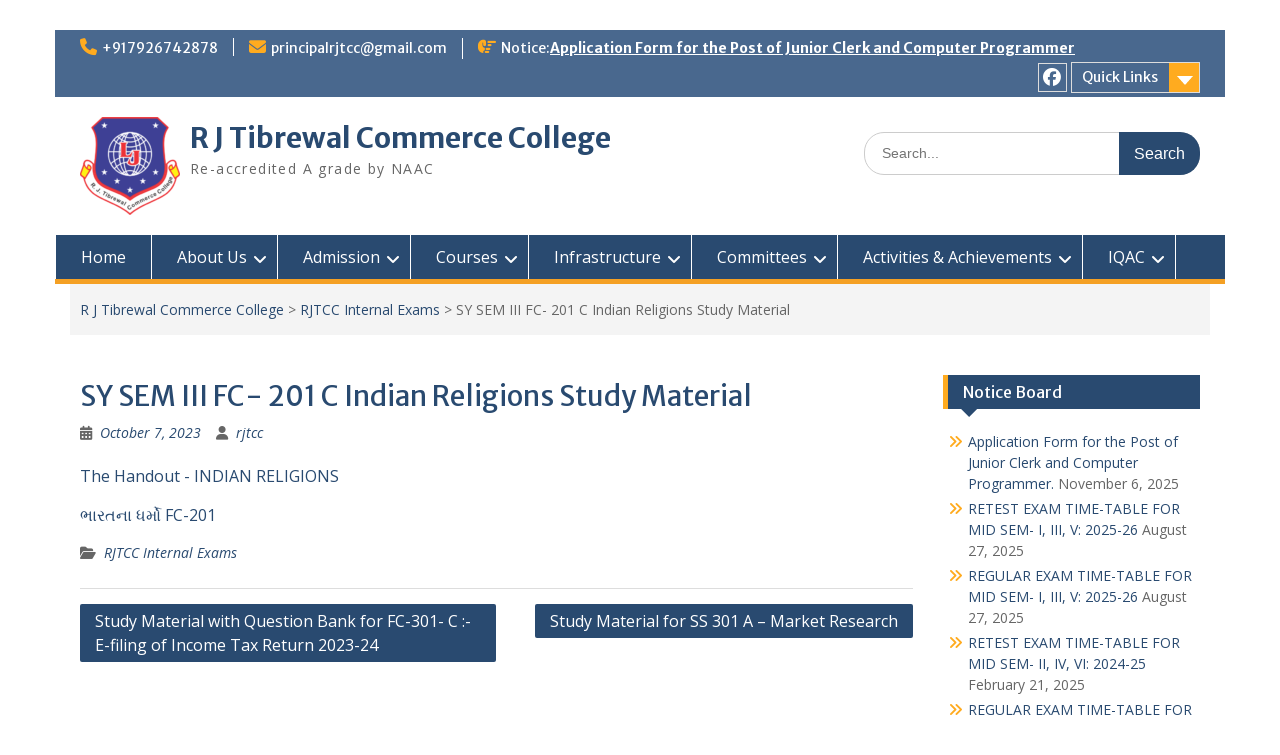

--- FILE ---
content_type: text/html; charset=UTF-8
request_url: https://rjtljinstitutes.org/sy-sem-iii-fc-201-c-indian-religions-study-material/
body_size: 12494
content:
<!DOCTYPE html> <html lang="en-US"><head>
	    <meta charset="UTF-8">
    <meta name="viewport" content="width=device-width, initial-scale=1">
    <link rel="profile" href="http://gmpg.org/xfn/11">
    <link rel="pingback" href="https://rjtljinstitutes.org/xmlrpc.php">
    
<title>SY SEM III FC- 201 C Indian Religions Study Material &#8211; R J Tibrewal Commerce College</title>
<meta name='robots' content='max-image-preview:large' />
	<style>img:is([sizes="auto" i], [sizes^="auto," i]) { contain-intrinsic-size: 3000px 1500px }</style>
	<link rel='dns-prefetch' href='//fonts.googleapis.com' />
<link rel="alternate" type="application/rss+xml" title="R J Tibrewal Commerce College &raquo; Feed" href="https://rjtljinstitutes.org/feed/" />
<link rel="alternate" type="application/rss+xml" title="R J Tibrewal Commerce College &raquo; Comments Feed" href="https://rjtljinstitutes.org/comments/feed/" />
<script type="text/javascript">
/* <![CDATA[ */
window._wpemojiSettings = {"baseUrl":"https:\/\/s.w.org\/images\/core\/emoji\/16.0.1\/72x72\/","ext":".png","svgUrl":"https:\/\/s.w.org\/images\/core\/emoji\/16.0.1\/svg\/","svgExt":".svg","source":{"concatemoji":"https:\/\/rjtljinstitutes.org\/wp-includes\/js\/wp-emoji-release.min.js?ver=6.8.3"}};
/*! This file is auto-generated */
!function(s,n){var o,i,e;function c(e){try{var t={supportTests:e,timestamp:(new Date).valueOf()};sessionStorage.setItem(o,JSON.stringify(t))}catch(e){}}function p(e,t,n){e.clearRect(0,0,e.canvas.width,e.canvas.height),e.fillText(t,0,0);var t=new Uint32Array(e.getImageData(0,0,e.canvas.width,e.canvas.height).data),a=(e.clearRect(0,0,e.canvas.width,e.canvas.height),e.fillText(n,0,0),new Uint32Array(e.getImageData(0,0,e.canvas.width,e.canvas.height).data));return t.every(function(e,t){return e===a[t]})}function u(e,t){e.clearRect(0,0,e.canvas.width,e.canvas.height),e.fillText(t,0,0);for(var n=e.getImageData(16,16,1,1),a=0;a<n.data.length;a++)if(0!==n.data[a])return!1;return!0}function f(e,t,n,a){switch(t){case"flag":return n(e,"\ud83c\udff3\ufe0f\u200d\u26a7\ufe0f","\ud83c\udff3\ufe0f\u200b\u26a7\ufe0f")?!1:!n(e,"\ud83c\udde8\ud83c\uddf6","\ud83c\udde8\u200b\ud83c\uddf6")&&!n(e,"\ud83c\udff4\udb40\udc67\udb40\udc62\udb40\udc65\udb40\udc6e\udb40\udc67\udb40\udc7f","\ud83c\udff4\u200b\udb40\udc67\u200b\udb40\udc62\u200b\udb40\udc65\u200b\udb40\udc6e\u200b\udb40\udc67\u200b\udb40\udc7f");case"emoji":return!a(e,"\ud83e\udedf")}return!1}function g(e,t,n,a){var r="undefined"!=typeof WorkerGlobalScope&&self instanceof WorkerGlobalScope?new OffscreenCanvas(300,150):s.createElement("canvas"),o=r.getContext("2d",{willReadFrequently:!0}),i=(o.textBaseline="top",o.font="600 32px Arial",{});return e.forEach(function(e){i[e]=t(o,e,n,a)}),i}function t(e){var t=s.createElement("script");t.src=e,t.defer=!0,s.head.appendChild(t)}"undefined"!=typeof Promise&&(o="wpEmojiSettingsSupports",i=["flag","emoji"],n.supports={everything:!0,everythingExceptFlag:!0},e=new Promise(function(e){s.addEventListener("DOMContentLoaded",e,{once:!0})}),new Promise(function(t){var n=function(){try{var e=JSON.parse(sessionStorage.getItem(o));if("object"==typeof e&&"number"==typeof e.timestamp&&(new Date).valueOf()<e.timestamp+604800&&"object"==typeof e.supportTests)return e.supportTests}catch(e){}return null}();if(!n){if("undefined"!=typeof Worker&&"undefined"!=typeof OffscreenCanvas&&"undefined"!=typeof URL&&URL.createObjectURL&&"undefined"!=typeof Blob)try{var e="postMessage("+g.toString()+"("+[JSON.stringify(i),f.toString(),p.toString(),u.toString()].join(",")+"));",a=new Blob([e],{type:"text/javascript"}),r=new Worker(URL.createObjectURL(a),{name:"wpTestEmojiSupports"});return void(r.onmessage=function(e){c(n=e.data),r.terminate(),t(n)})}catch(e){}c(n=g(i,f,p,u))}t(n)}).then(function(e){for(var t in e)n.supports[t]=e[t],n.supports.everything=n.supports.everything&&n.supports[t],"flag"!==t&&(n.supports.everythingExceptFlag=n.supports.everythingExceptFlag&&n.supports[t]);n.supports.everythingExceptFlag=n.supports.everythingExceptFlag&&!n.supports.flag,n.DOMReady=!1,n.readyCallback=function(){n.DOMReady=!0}}).then(function(){return e}).then(function(){var e;n.supports.everything||(n.readyCallback(),(e=n.source||{}).concatemoji?t(e.concatemoji):e.wpemoji&&e.twemoji&&(t(e.twemoji),t(e.wpemoji)))}))}((window,document),window._wpemojiSettings);
/* ]]> */
</script>
<style id='wp-emoji-styles-inline-css' type='text/css'>

	img.wp-smiley, img.emoji {
		display: inline !important;
		border: none !important;
		box-shadow: none !important;
		height: 1em !important;
		width: 1em !important;
		margin: 0 0.07em !important;
		vertical-align: -0.1em !important;
		background: none !important;
		padding: 0 !important;
	}
</style>
<link rel='stylesheet' id='wp-block-library-css' href='https://rjtljinstitutes.org/wp-includes/css/dist/block-library/style.min.css?ver=6.8.3' type='text/css' media='all' />
<style id='wp-block-library-theme-inline-css' type='text/css'>
.wp-block-audio :where(figcaption){color:#555;font-size:13px;text-align:center}.is-dark-theme .wp-block-audio :where(figcaption){color:#ffffffa6}.wp-block-audio{margin:0 0 1em}.wp-block-code{border:1px solid #ccc;border-radius:4px;font-family:Menlo,Consolas,monaco,monospace;padding:.8em 1em}.wp-block-embed :where(figcaption){color:#555;font-size:13px;text-align:center}.is-dark-theme .wp-block-embed :where(figcaption){color:#ffffffa6}.wp-block-embed{margin:0 0 1em}.blocks-gallery-caption{color:#555;font-size:13px;text-align:center}.is-dark-theme .blocks-gallery-caption{color:#ffffffa6}:root :where(.wp-block-image figcaption){color:#555;font-size:13px;text-align:center}.is-dark-theme :root :where(.wp-block-image figcaption){color:#ffffffa6}.wp-block-image{margin:0 0 1em}.wp-block-pullquote{border-bottom:4px solid;border-top:4px solid;color:currentColor;margin-bottom:1.75em}.wp-block-pullquote cite,.wp-block-pullquote footer,.wp-block-pullquote__citation{color:currentColor;font-size:.8125em;font-style:normal;text-transform:uppercase}.wp-block-quote{border-left:.25em solid;margin:0 0 1.75em;padding-left:1em}.wp-block-quote cite,.wp-block-quote footer{color:currentColor;font-size:.8125em;font-style:normal;position:relative}.wp-block-quote:where(.has-text-align-right){border-left:none;border-right:.25em solid;padding-left:0;padding-right:1em}.wp-block-quote:where(.has-text-align-center){border:none;padding-left:0}.wp-block-quote.is-large,.wp-block-quote.is-style-large,.wp-block-quote:where(.is-style-plain){border:none}.wp-block-search .wp-block-search__label{font-weight:700}.wp-block-search__button{border:1px solid #ccc;padding:.375em .625em}:where(.wp-block-group.has-background){padding:1.25em 2.375em}.wp-block-separator.has-css-opacity{opacity:.4}.wp-block-separator{border:none;border-bottom:2px solid;margin-left:auto;margin-right:auto}.wp-block-separator.has-alpha-channel-opacity{opacity:1}.wp-block-separator:not(.is-style-wide):not(.is-style-dots){width:100px}.wp-block-separator.has-background:not(.is-style-dots){border-bottom:none;height:1px}.wp-block-separator.has-background:not(.is-style-wide):not(.is-style-dots){height:2px}.wp-block-table{margin:0 0 1em}.wp-block-table td,.wp-block-table th{word-break:normal}.wp-block-table :where(figcaption){color:#555;font-size:13px;text-align:center}.is-dark-theme .wp-block-table :where(figcaption){color:#ffffffa6}.wp-block-video :where(figcaption){color:#555;font-size:13px;text-align:center}.is-dark-theme .wp-block-video :where(figcaption){color:#ffffffa6}.wp-block-video{margin:0 0 1em}:root :where(.wp-block-template-part.has-background){margin-bottom:0;margin-top:0;padding:1.25em 2.375em}
</style>
<style id='classic-theme-styles-inline-css' type='text/css'>
/*! This file is auto-generated */
.wp-block-button__link{color:#fff;background-color:#32373c;border-radius:9999px;box-shadow:none;text-decoration:none;padding:calc(.667em + 2px) calc(1.333em + 2px);font-size:1.125em}.wp-block-file__button{background:#32373c;color:#fff;text-decoration:none}
</style>
<style id='global-styles-inline-css' type='text/css'>
:root{--wp--preset--aspect-ratio--square: 1;--wp--preset--aspect-ratio--4-3: 4/3;--wp--preset--aspect-ratio--3-4: 3/4;--wp--preset--aspect-ratio--3-2: 3/2;--wp--preset--aspect-ratio--2-3: 2/3;--wp--preset--aspect-ratio--16-9: 16/9;--wp--preset--aspect-ratio--9-16: 9/16;--wp--preset--color--black: #000;--wp--preset--color--cyan-bluish-gray: #abb8c3;--wp--preset--color--white: #ffffff;--wp--preset--color--pale-pink: #f78da7;--wp--preset--color--vivid-red: #cf2e2e;--wp--preset--color--luminous-vivid-orange: #ff6900;--wp--preset--color--luminous-vivid-amber: #fcb900;--wp--preset--color--light-green-cyan: #7bdcb5;--wp--preset--color--vivid-green-cyan: #00d084;--wp--preset--color--pale-cyan-blue: #8ed1fc;--wp--preset--color--vivid-cyan-blue: #0693e3;--wp--preset--color--vivid-purple: #9b51e0;--wp--preset--color--gray: #666666;--wp--preset--color--light-gray: #f3f3f3;--wp--preset--color--dark-gray: #222222;--wp--preset--color--blue: #294a70;--wp--preset--color--dark-blue: #15305b;--wp--preset--color--navy-blue: #00387d;--wp--preset--color--sky-blue: #49688e;--wp--preset--color--light-blue: #6081a7;--wp--preset--color--yellow: #f4a024;--wp--preset--color--dark-yellow: #ffab1f;--wp--preset--color--red: #e4572e;--wp--preset--color--green: #54b77e;--wp--preset--gradient--vivid-cyan-blue-to-vivid-purple: linear-gradient(135deg,rgba(6,147,227,1) 0%,rgb(155,81,224) 100%);--wp--preset--gradient--light-green-cyan-to-vivid-green-cyan: linear-gradient(135deg,rgb(122,220,180) 0%,rgb(0,208,130) 100%);--wp--preset--gradient--luminous-vivid-amber-to-luminous-vivid-orange: linear-gradient(135deg,rgba(252,185,0,1) 0%,rgba(255,105,0,1) 100%);--wp--preset--gradient--luminous-vivid-orange-to-vivid-red: linear-gradient(135deg,rgba(255,105,0,1) 0%,rgb(207,46,46) 100%);--wp--preset--gradient--very-light-gray-to-cyan-bluish-gray: linear-gradient(135deg,rgb(238,238,238) 0%,rgb(169,184,195) 100%);--wp--preset--gradient--cool-to-warm-spectrum: linear-gradient(135deg,rgb(74,234,220) 0%,rgb(151,120,209) 20%,rgb(207,42,186) 40%,rgb(238,44,130) 60%,rgb(251,105,98) 80%,rgb(254,248,76) 100%);--wp--preset--gradient--blush-light-purple: linear-gradient(135deg,rgb(255,206,236) 0%,rgb(152,150,240) 100%);--wp--preset--gradient--blush-bordeaux: linear-gradient(135deg,rgb(254,205,165) 0%,rgb(254,45,45) 50%,rgb(107,0,62) 100%);--wp--preset--gradient--luminous-dusk: linear-gradient(135deg,rgb(255,203,112) 0%,rgb(199,81,192) 50%,rgb(65,88,208) 100%);--wp--preset--gradient--pale-ocean: linear-gradient(135deg,rgb(255,245,203) 0%,rgb(182,227,212) 50%,rgb(51,167,181) 100%);--wp--preset--gradient--electric-grass: linear-gradient(135deg,rgb(202,248,128) 0%,rgb(113,206,126) 100%);--wp--preset--gradient--midnight: linear-gradient(135deg,rgb(2,3,129) 0%,rgb(40,116,252) 100%);--wp--preset--font-size--small: 13px;--wp--preset--font-size--medium: 20px;--wp--preset--font-size--large: 28px;--wp--preset--font-size--x-large: 42px;--wp--preset--font-size--normal: 16px;--wp--preset--font-size--huge: 32px;--wp--preset--spacing--20: 0.44rem;--wp--preset--spacing--30: 0.67rem;--wp--preset--spacing--40: 1rem;--wp--preset--spacing--50: 1.5rem;--wp--preset--spacing--60: 2.25rem;--wp--preset--spacing--70: 3.38rem;--wp--preset--spacing--80: 5.06rem;--wp--preset--shadow--natural: 6px 6px 9px rgba(0, 0, 0, 0.2);--wp--preset--shadow--deep: 12px 12px 50px rgba(0, 0, 0, 0.4);--wp--preset--shadow--sharp: 6px 6px 0px rgba(0, 0, 0, 0.2);--wp--preset--shadow--outlined: 6px 6px 0px -3px rgba(255, 255, 255, 1), 6px 6px rgba(0, 0, 0, 1);--wp--preset--shadow--crisp: 6px 6px 0px rgba(0, 0, 0, 1);}:where(.is-layout-flex){gap: 0.5em;}:where(.is-layout-grid){gap: 0.5em;}body .is-layout-flex{display: flex;}.is-layout-flex{flex-wrap: wrap;align-items: center;}.is-layout-flex > :is(*, div){margin: 0;}body .is-layout-grid{display: grid;}.is-layout-grid > :is(*, div){margin: 0;}:where(.wp-block-columns.is-layout-flex){gap: 2em;}:where(.wp-block-columns.is-layout-grid){gap: 2em;}:where(.wp-block-post-template.is-layout-flex){gap: 1.25em;}:where(.wp-block-post-template.is-layout-grid){gap: 1.25em;}.has-black-color{color: var(--wp--preset--color--black) !important;}.has-cyan-bluish-gray-color{color: var(--wp--preset--color--cyan-bluish-gray) !important;}.has-white-color{color: var(--wp--preset--color--white) !important;}.has-pale-pink-color{color: var(--wp--preset--color--pale-pink) !important;}.has-vivid-red-color{color: var(--wp--preset--color--vivid-red) !important;}.has-luminous-vivid-orange-color{color: var(--wp--preset--color--luminous-vivid-orange) !important;}.has-luminous-vivid-amber-color{color: var(--wp--preset--color--luminous-vivid-amber) !important;}.has-light-green-cyan-color{color: var(--wp--preset--color--light-green-cyan) !important;}.has-vivid-green-cyan-color{color: var(--wp--preset--color--vivid-green-cyan) !important;}.has-pale-cyan-blue-color{color: var(--wp--preset--color--pale-cyan-blue) !important;}.has-vivid-cyan-blue-color{color: var(--wp--preset--color--vivid-cyan-blue) !important;}.has-vivid-purple-color{color: var(--wp--preset--color--vivid-purple) !important;}.has-black-background-color{background-color: var(--wp--preset--color--black) !important;}.has-cyan-bluish-gray-background-color{background-color: var(--wp--preset--color--cyan-bluish-gray) !important;}.has-white-background-color{background-color: var(--wp--preset--color--white) !important;}.has-pale-pink-background-color{background-color: var(--wp--preset--color--pale-pink) !important;}.has-vivid-red-background-color{background-color: var(--wp--preset--color--vivid-red) !important;}.has-luminous-vivid-orange-background-color{background-color: var(--wp--preset--color--luminous-vivid-orange) !important;}.has-luminous-vivid-amber-background-color{background-color: var(--wp--preset--color--luminous-vivid-amber) !important;}.has-light-green-cyan-background-color{background-color: var(--wp--preset--color--light-green-cyan) !important;}.has-vivid-green-cyan-background-color{background-color: var(--wp--preset--color--vivid-green-cyan) !important;}.has-pale-cyan-blue-background-color{background-color: var(--wp--preset--color--pale-cyan-blue) !important;}.has-vivid-cyan-blue-background-color{background-color: var(--wp--preset--color--vivid-cyan-blue) !important;}.has-vivid-purple-background-color{background-color: var(--wp--preset--color--vivid-purple) !important;}.has-black-border-color{border-color: var(--wp--preset--color--black) !important;}.has-cyan-bluish-gray-border-color{border-color: var(--wp--preset--color--cyan-bluish-gray) !important;}.has-white-border-color{border-color: var(--wp--preset--color--white) !important;}.has-pale-pink-border-color{border-color: var(--wp--preset--color--pale-pink) !important;}.has-vivid-red-border-color{border-color: var(--wp--preset--color--vivid-red) !important;}.has-luminous-vivid-orange-border-color{border-color: var(--wp--preset--color--luminous-vivid-orange) !important;}.has-luminous-vivid-amber-border-color{border-color: var(--wp--preset--color--luminous-vivid-amber) !important;}.has-light-green-cyan-border-color{border-color: var(--wp--preset--color--light-green-cyan) !important;}.has-vivid-green-cyan-border-color{border-color: var(--wp--preset--color--vivid-green-cyan) !important;}.has-pale-cyan-blue-border-color{border-color: var(--wp--preset--color--pale-cyan-blue) !important;}.has-vivid-cyan-blue-border-color{border-color: var(--wp--preset--color--vivid-cyan-blue) !important;}.has-vivid-purple-border-color{border-color: var(--wp--preset--color--vivid-purple) !important;}.has-vivid-cyan-blue-to-vivid-purple-gradient-background{background: var(--wp--preset--gradient--vivid-cyan-blue-to-vivid-purple) !important;}.has-light-green-cyan-to-vivid-green-cyan-gradient-background{background: var(--wp--preset--gradient--light-green-cyan-to-vivid-green-cyan) !important;}.has-luminous-vivid-amber-to-luminous-vivid-orange-gradient-background{background: var(--wp--preset--gradient--luminous-vivid-amber-to-luminous-vivid-orange) !important;}.has-luminous-vivid-orange-to-vivid-red-gradient-background{background: var(--wp--preset--gradient--luminous-vivid-orange-to-vivid-red) !important;}.has-very-light-gray-to-cyan-bluish-gray-gradient-background{background: var(--wp--preset--gradient--very-light-gray-to-cyan-bluish-gray) !important;}.has-cool-to-warm-spectrum-gradient-background{background: var(--wp--preset--gradient--cool-to-warm-spectrum) !important;}.has-blush-light-purple-gradient-background{background: var(--wp--preset--gradient--blush-light-purple) !important;}.has-blush-bordeaux-gradient-background{background: var(--wp--preset--gradient--blush-bordeaux) !important;}.has-luminous-dusk-gradient-background{background: var(--wp--preset--gradient--luminous-dusk) !important;}.has-pale-ocean-gradient-background{background: var(--wp--preset--gradient--pale-ocean) !important;}.has-electric-grass-gradient-background{background: var(--wp--preset--gradient--electric-grass) !important;}.has-midnight-gradient-background{background: var(--wp--preset--gradient--midnight) !important;}.has-small-font-size{font-size: var(--wp--preset--font-size--small) !important;}.has-medium-font-size{font-size: var(--wp--preset--font-size--medium) !important;}.has-large-font-size{font-size: var(--wp--preset--font-size--large) !important;}.has-x-large-font-size{font-size: var(--wp--preset--font-size--x-large) !important;}
:where(.wp-block-post-template.is-layout-flex){gap: 1.25em;}:where(.wp-block-post-template.is-layout-grid){gap: 1.25em;}
:where(.wp-block-columns.is-layout-flex){gap: 2em;}:where(.wp-block-columns.is-layout-grid){gap: 2em;}
:root :where(.wp-block-pullquote){font-size: 1.5em;line-height: 1.6;}
</style>
<link rel='stylesheet' id='siteorigin-panels-front-css' href='https://rjtljinstitutes.org/wp-content/plugins/siteorigin-panels/css/front-flex.min.css?ver=2.33.4' type='text/css' media='all' />
<link rel='stylesheet' id='wp-components-css' href='https://rjtljinstitutes.org/wp-includes/css/dist/components/style.min.css?ver=6.8.3' type='text/css' media='all' />
<link rel='stylesheet' id='godaddy-styles-css' href='https://rjtljinstitutes.org/wp-content/mu-plugins/vendor/wpex/godaddy-launch/includes/Dependencies/GoDaddy/Styles/build/latest.css?ver=2.0.2' type='text/css' media='all' />
<link rel='stylesheet' id='fontawesome-css' href='https://rjtljinstitutes.org/wp-content/themes/education-hub/third-party/font-awesome/css/all.min.css?ver=6.7.2' type='text/css' media='all' />
<link rel='stylesheet' id='education-hub-google-fonts-css' href='//fonts.googleapis.com/css?family=Open+Sans%3A600%2C400%2C400italic%2C300%2C100%2C700%7CMerriweather+Sans%3A400%2C700&#038;ver=6.8.3' type='text/css' media='all' />
<link rel='stylesheet' id='education-hub-style-css' href='https://rjtljinstitutes.org/wp-content/themes/education-hub/style.css?ver=3.0' type='text/css' media='all' />
<link rel='stylesheet' id='education-hub-block-style-css' href='https://rjtljinstitutes.org/wp-content/themes/education-hub/css/blocks.css?ver=20201208' type='text/css' media='all' />
<link rel='stylesheet' id='wpr-text-animations-css-css' href='https://rjtljinstitutes.org/wp-content/plugins/royal-elementor-addons/assets/css/lib/animations/text-animations.min.css?ver=1.7.1041' type='text/css' media='all' />
<link rel='stylesheet' id='wpr-addons-css-css' href='https://rjtljinstitutes.org/wp-content/plugins/royal-elementor-addons/assets/css/frontend.min.css?ver=1.7.1041' type='text/css' media='all' />
<link rel='stylesheet' id='font-awesome-5-all-css' href='https://rjtljinstitutes.org/wp-content/plugins/elementor/assets/lib/font-awesome/css/all.min.css?ver=1.7.1041' type='text/css' media='all' />
<script type="text/javascript" src="https://rjtljinstitutes.org/wp-includes/js/tinymce/tinymce.min.js?ver=49110-20250317" id="wp-tinymce-root-js"></script>
<script type="text/javascript" src="https://rjtljinstitutes.org/wp-includes/js/tinymce/plugins/compat3x/plugin.min.js?ver=49110-20250317" id="wp-tinymce-js"></script>
<script type="text/javascript" data-cfasync="false" src="https://rjtljinstitutes.org/wp-includes/js/jquery/jquery.min.js?ver=3.7.1" id="jquery-core-js"></script>
<script type="text/javascript" data-cfasync="false" src="https://rjtljinstitutes.org/wp-includes/js/jquery/jquery-migrate.min.js?ver=3.4.1" id="jquery-migrate-js"></script>
<link rel="https://api.w.org/" href="https://rjtljinstitutes.org/wp-json/" /><link rel="alternate" title="JSON" type="application/json" href="https://rjtljinstitutes.org/wp-json/wp/v2/posts/3553" /><link rel="EditURI" type="application/rsd+xml" title="RSD" href="https://rjtljinstitutes.org/xmlrpc.php?rsd" />
<link rel="canonical" href="https://rjtljinstitutes.org/sy-sem-iii-fc-201-c-indian-religions-study-material/" />
<link rel='shortlink' href='https://rjtljinstitutes.org/?p=3553' />
<link rel="alternate" title="oEmbed (JSON)" type="application/json+oembed" href="https://rjtljinstitutes.org/wp-json/oembed/1.0/embed?url=https%3A%2F%2Frjtljinstitutes.org%2Fsy-sem-iii-fc-201-c-indian-religions-study-material%2F" />
<link rel="alternate" title="oEmbed (XML)" type="text/xml+oembed" href="https://rjtljinstitutes.org/wp-json/oembed/1.0/embed?url=https%3A%2F%2Frjtljinstitutes.org%2Fsy-sem-iii-fc-201-c-indian-religions-study-material%2F&#038;format=xml" />
<meta name="generator" content="Elementor 3.33.6; features: additional_custom_breakpoints; settings: css_print_method-external, google_font-enabled, font_display-swap">
			<style>
				.e-con.e-parent:nth-of-type(n+4):not(.e-lazyloaded):not(.e-no-lazyload),
				.e-con.e-parent:nth-of-type(n+4):not(.e-lazyloaded):not(.e-no-lazyload) * {
					background-image: none !important;
				}
				@media screen and (max-height: 1024px) {
					.e-con.e-parent:nth-of-type(n+3):not(.e-lazyloaded):not(.e-no-lazyload),
					.e-con.e-parent:nth-of-type(n+3):not(.e-lazyloaded):not(.e-no-lazyload) * {
						background-image: none !important;
					}
				}
				@media screen and (max-height: 640px) {
					.e-con.e-parent:nth-of-type(n+2):not(.e-lazyloaded):not(.e-no-lazyload),
					.e-con.e-parent:nth-of-type(n+2):not(.e-lazyloaded):not(.e-no-lazyload) * {
						background-image: none !important;
					}
				}
			</style>
			<style type="text/css" id="custom-background-css">
body.custom-background { background-color: #ffffff; }
</style>
	<style media="all" id="siteorigin-panels-layouts-head">/* Layout 3553 */ #pgc-3553-0-0 { width:100%;width:calc(100% - ( 0 * 30px ) ) } #pl-3553 .so-panel { margin-bottom:30px } #pl-3553 .so-panel:last-of-type { margin-bottom:0px } @media (max-width:780px){ #pg-3553-0.panel-no-style, #pg-3553-0.panel-has-style > .panel-row-style, #pg-3553-0 { -webkit-flex-direction:column;-ms-flex-direction:column;flex-direction:column } #pg-3553-0 > .panel-grid-cell , #pg-3553-0 > .panel-row-style > .panel-grid-cell { width:100%;margin-right:0 } #pl-3553 .panel-grid-cell { padding:0 } #pl-3553 .panel-grid .panel-grid-cell-empty { display:none } #pl-3553 .panel-grid .panel-grid-cell-mobile-last { margin-bottom:0px }  } </style><link rel="icon" href="https://rjtljinstitutes.org/wp-content/uploads/2019/07/RJTLogo.png" sizes="32x32" />
<link rel="icon" href="https://rjtljinstitutes.org/wp-content/uploads/2019/07/RJTLogo.png" sizes="192x192" />
<link rel="apple-touch-icon" href="https://rjtljinstitutes.org/wp-content/uploads/2019/07/RJTLogo.png" />
<meta name="msapplication-TileImage" content="https://rjtljinstitutes.org/wp-content/uploads/2019/07/RJTLogo.png" />
<style id="wpr_lightbox_styles">
				.lg-backdrop {
					background-color: rgba(0,0,0,0.6) !important;
				}
				.lg-toolbar,
				.lg-dropdown {
					background-color: rgba(0,0,0,0.8) !important;
				}
				.lg-dropdown:after {
					border-bottom-color: rgba(0,0,0,0.8) !important;
				}
				.lg-sub-html {
					background-color: rgba(0,0,0,0.8) !important;
				}
				.lg-thumb-outer,
				.lg-progress-bar {
					background-color: #444444 !important;
				}
				.lg-progress {
					background-color: #a90707 !important;
				}
				.lg-icon {
					color: #efefef !important;
					font-size: 20px !important;
				}
				.lg-icon.lg-toogle-thumb {
					font-size: 24px !important;
				}
				.lg-icon:hover,
				.lg-dropdown-text:hover {
					color: #ffffff !important;
				}
				.lg-sub-html,
				.lg-dropdown-text {
					color: #efefef !important;
					font-size: 14px !important;
				}
				#lg-counter {
					color: #efefef !important;
					font-size: 14px !important;
				}
				.lg-prev,
				.lg-next {
					font-size: 35px !important;
				}

				/* Defaults */
				.lg-icon {
				background-color: transparent !important;
				}

				#lg-counter {
				opacity: 0.9;
				}

				.lg-thumb-outer {
				padding: 0 10px;
				}

				.lg-thumb-item {
				border-radius: 0 !important;
				border: none !important;
				opacity: 0.5;
				}

				.lg-thumb-item.active {
					opacity: 1;
				}
	         </style></head>

<body class="wp-singular post-template-default single single-post postid-3553 single-format-standard custom-background wp-custom-logo wp-embed-responsive wp-theme-education-hub siteorigin-panels siteorigin-panels-before-js site-layout-boxed global-layout-right-sidebar elementor-default elementor-kit-3493">

	
	    <div id="page" class="container hfeed site">
    <a class="skip-link screen-reader-text" href="#content">Skip to content</a>
    	<div id="tophead">
		<div class="container">
			<div id="quick-contact">
									<ul>
													<li class="quick-call"><a href="tel:917926742878">+917926742878</a></li>
																			<li class="quick-email"><a href="mailto:principalrjtcc@gmail.com">principalrjtcc@gmail.com</a></li>
											</ul>
				
									<div class="top-news border-left">
												<span class="top-news-title">
															Notice:													</span>
																			<a href="https://rjtljinstitutes.org/application-form-for-junior-clerk-computer-programmer/">Application Form for the Post of Junior Clerk and Computer Programmer							</a>
											</div>
							</div>

							<div class="quick-links">
					<a href="#" class="links-btn">Quick Links</a>
					<ul id="menu-quick-links" class="menu"><li id="menu-item-1276" class="menu-item menu-item-type-post_type menu-item-object-page menu-item-1276"><a href="https://rjtljinstitutes.org/426-2/under-graduate/course-structure/">B. Com. Course Structure</a></li>
<li id="menu-item-1278" class="menu-item menu-item-type-post_type menu-item-object-page menu-item-1278"><a href="https://rjtljinstitutes.org/426-2/under-graduate/b-com-cut-off-2019-20/">B.Com. Cut-off 2025-26</a></li>
<li id="menu-item-1280" class="menu-item menu-item-type-post_type menu-item-object-page menu-item-1280"><a href="https://rjtljinstitutes.org/courses/b-com/b-com-question-papers/">B.Com. Question Papers</a></li>
<li id="menu-item-1275" class="menu-item menu-item-type-post_type menu-item-object-page menu-item-1275"><a href="https://rjtljinstitutes.org/426-2/post-graduate/m-com-course-structure/">M.Com. Course Structure</a></li>
<li id="menu-item-1277" class="menu-item menu-item-type-post_type menu-item-object-page menu-item-1277"><a href="https://rjtljinstitutes.org/426-2/post-graduate/m-com-cut-off-2019-20/">M.Com. Cut-off 2025-26</a></li>
<li id="menu-item-1279" class="menu-item menu-item-type-post_type menu-item-object-page menu-item-1279"><a href="https://rjtljinstitutes.org/courses/m-com/m-com-question-papers/">M.Com. Question Papers</a></li>
</ul>				</div>
			
							<div class="header-social-wrapper">
					<div class="widget education_hub_widget_social"><ul id="menu-social-network-menu" class="menu"><li id="menu-item-675" class="menu-item menu-item-type-custom menu-item-object-custom menu-item-675"><a href="https://www.facebook.com/RJTibrewalCommerceCollege/"><span class="screen-reader-text">Facebook</span></a></li>
</ul></div>				</div><!-- .header-social-wrapper -->
			
		</div> <!-- .container -->
	</div><!--  #tophead -->

	<header id="masthead" class="site-header" role="banner"><div class="container">			    <div class="site-branding">

		    <a href="https://rjtljinstitutes.org/" class="custom-logo-link" rel="home"><img width="100" height="98" src="https://rjtljinstitutes.org/wp-content/uploads/2019/07/R-J-Logo-e1562381722751.png" class="custom-logo" alt="R J Tibrewal Commerce College" decoding="async" /></a>
										        <div id="site-identity">
					            	              <p class="site-title"><a href="https://rjtljinstitutes.org/" rel="home">R J Tibrewal Commerce College</a></p>
	            				
					            <p class="site-description">Re-accredited A grade by NAAC</p>
					        </div><!-- #site-identity -->
			
	    </div><!-- .site-branding -->

	    	    		    <div class="search-section">
		    	<form role="search" method="get" class="search-form" action="https://rjtljinstitutes.org/">
	      <label>
	        <span class="screen-reader-text">Search for:</span>
	        <input type="search" class="search-field" placeholder="Search..." value="" name="s" title="Search for:" />
	      </label>
	      <input type="submit" class="search-submit" value="Search" />
	    </form>		    </div>
	    
        </div><!-- .container --></header><!-- #masthead -->    <div id="main-nav" class="clear-fix">
        <div class="container">
        <nav id="site-navigation" class="main-navigation" role="navigation">
          <button class="menu-toggle" aria-controls="primary-menu" aria-expanded="false">
          	<i class="fa fa-bars"></i>
          	<i class="fa fa-close"></i>
			Menu</button>
            <div class="wrap-menu-content">
				<div class="menu-primary-menu-container"><ul id="primary-menu" class="menu"><li id="menu-item-477" class="menu-item menu-item-type-post_type menu-item-object-page menu-item-home menu-item-477"><a href="https://rjtljinstitutes.org/">Home</a></li>
<li id="menu-item-4024" class="menu-item menu-item-type-post_type menu-item-object-page menu-item-has-children menu-item-4024"><a href="https://rjtljinstitutes.org/about-us-2/abc/">About Us</a>
<ul class="sub-menu">
	<li id="menu-item-511" class="menu-item menu-item-type-post_type menu-item-object-page menu-item-511"><a href="https://rjtljinstitutes.org/about-us-2/abc/">Principal’s Message</a></li>
	<li id="menu-item-927" class="menu-item menu-item-type-post_type menu-item-object-page menu-item-927"><a href="https://rjtljinstitutes.org/about-us-2/affiliation-and-establishment/">Affiliation and Establishment</a></li>
	<li id="menu-item-561" class="menu-item menu-item-type-post_type menu-item-object-page menu-item-has-children menu-item-561"><a href="https://rjtljinstitutes.org/about-us-2/administration-lok-jagruti-kendra/">Administration –Lok Jagruti Kendra</a>
	<ul class="sub-menu">
		<li id="menu-item-562" class="menu-item menu-item-type-post_type menu-item-object-page menu-item-562"><a href="https://rjtljinstitutes.org/about-us-2/administration-lok-jagruti-kendra/management/">Management</a></li>
		<li id="menu-item-563" class="menu-item menu-item-type-post_type menu-item-object-page menu-item-563"><a href="https://rjtljinstitutes.org/about-us-2/administration-lok-jagruti-kendra/other-institutes-of-lj-group/">Other Institutes of LJ Group</a></li>
	</ul>
</li>
	<li id="menu-item-656" class="menu-item menu-item-type-post_type menu-item-object-page menu-item-656"><a href="https://rjtljinstitutes.org/iqac/620-2/">Accreditations</a></li>
	<li id="menu-item-655" class="menu-item menu-item-type-post_type menu-item-object-page menu-item-655"><a href="https://rjtljinstitutes.org/about-us-2/vision-and-mission/">Vision and Mission</a></li>
	<li id="menu-item-654" class="menu-item menu-item-type-post_type menu-item-object-page menu-item-654"><a href="https://rjtljinstitutes.org/pedagogy/">Pedagogy</a></li>
	<li id="menu-item-750" class="menu-item menu-item-type-post_type menu-item-object-page menu-item-has-children menu-item-750"><a href="https://rjtljinstitutes.org/about-us-2/faculty-and-staff/">Faculty and Staff</a>
	<ul class="sub-menu">
		<li id="menu-item-760" class="menu-item menu-item-type-post_type menu-item-object-page menu-item-760"><a href="https://rjtljinstitutes.org/about-us-2/faculty-and-staff/">Faculty</a></li>
		<li id="menu-item-751" class="menu-item menu-item-type-post_type menu-item-object-page menu-item-751"><a href="https://rjtljinstitutes.org/about-us-2/faculty-and-staff/administrative-staff/">Administrative Staff</a></li>
	</ul>
</li>
	<li id="menu-item-753" class="menu-item menu-item-type-post_type menu-item-object-page menu-item-has-children menu-item-753"><a href="https://rjtljinstitutes.org/about-us-2/college-policies/">College Policies</a>
	<ul class="sub-menu">
		<li id="menu-item-757" class="menu-item menu-item-type-post_type menu-item-object-page menu-item-757"><a href="https://rjtljinstitutes.org/about-us-2/college-policies/">Non-Discrimination Statement</a></li>
		<li id="menu-item-754" class="menu-item menu-item-type-post_type menu-item-object-page menu-item-754"><a href="https://rjtljinstitutes.org/about-us-2/college-policies/anti-ragging-statement-2/">Anti Ragging Statement</a></li>
		<li id="menu-item-756" class="menu-item menu-item-type-post_type menu-item-object-page menu-item-756"><a href="https://rjtljinstitutes.org/about-us-2/college-policies/cwdc-policy/">Women Safety and Redressal Policy</a></li>
		<li id="menu-item-755" class="menu-item menu-item-type-post_type menu-item-object-page menu-item-755"><a href="https://rjtljinstitutes.org/about-us-2/college-policies/physically-challenged-policy/">Physically Challenged Policy</a></li>
		<li id="menu-item-928" class="menu-item menu-item-type-post_type menu-item-object-page menu-item-928"><a href="https://rjtljinstitutes.org/about-us-2/college-policies/sc-st-cell/">SC/ST Cell</a></li>
		<li id="menu-item-3462" class="menu-item menu-item-type-post_type menu-item-object-page menu-item-3462"><a href="https://rjtljinstitutes.org/about-us-2/college-policies/the-internal-complaint-committee-and-gender-champions/">The Internal Compliance Committee and Gender Champions</a></li>
		<li id="menu-item-3457" class="menu-item menu-item-type-post_type menu-item-object-page menu-item-3457"><a href="https://rjtljinstitutes.org/right-to-information/">Right to Information</a></li>
	</ul>
</li>
	<li id="menu-item-817" class="menu-item menu-item-type-post_type menu-item-object-page menu-item-817"><a href="https://rjtljinstitutes.org/about-us-2/academic-achievements/">Academic Achievements</a></li>
	<li id="menu-item-818" class="menu-item menu-item-type-post_type menu-item-object-page menu-item-818"><a href="https://rjtljinstitutes.org/placement-cell/">Placement Cell</a></li>
	<li id="menu-item-819" class="menu-item menu-item-type-post_type menu-item-object-page menu-item-819"><a href="https://rjtljinstitutes.org/about-us-2/college-magazine/">AKS, Our Reflection</a></li>
	<li id="menu-item-4109" class="menu-item menu-item-type-post_type menu-item-object-page menu-item-4109"><a href="https://rjtljinstitutes.org/about-us-2/services/">Services</a></li>
	<li id="menu-item-873" class="menu-item menu-item-type-post_type menu-item-object-page menu-item-873"><a href="https://rjtljinstitutes.org/contact-us/">Contact Us</a></li>
</ul>
</li>
<li id="menu-item-436" class="menu-item menu-item-type-post_type menu-item-object-page menu-item-has-children menu-item-436"><a href="https://rjtljinstitutes.org/426-2/">Admission</a>
<ul class="sub-menu">
	<li id="menu-item-1312" class="menu-item menu-item-type-post_type menu-item-object-page menu-item-has-children menu-item-1312"><a href="https://rjtljinstitutes.org/426-2/under-graduate/">Under Graduate</a>
	<ul class="sub-menu">
		<li id="menu-item-1314" class="menu-item menu-item-type-post_type menu-item-object-page menu-item-1314"><a href="https://rjtljinstitutes.org/426-2/under-graduate/b-com-admission-schedule-and-procedure/">Admission Schedule and Procedure</a></li>
		<li id="menu-item-1316" class="menu-item menu-item-type-post_type menu-item-object-page menu-item-1316"><a href="https://rjtljinstitutes.org/426-2/under-graduate/eligibility-criteria/">Eligibility Criteria</a></li>
		<li id="menu-item-1315" class="menu-item menu-item-type-post_type menu-item-object-page menu-item-1315"><a href="https://rjtljinstitutes.org/426-2/under-graduate/course-structure/">Course Structure</a></li>
		<li id="menu-item-1313" class="menu-item menu-item-type-post_type menu-item-object-page menu-item-1313"><a href="https://rjtljinstitutes.org/426-2/under-graduate/b-com-cut-off-2019-20/">Cut-off 2025-26</a></li>
		<li id="menu-item-1317" class="menu-item menu-item-type-post_type menu-item-object-page menu-item-1317"><a href="https://rjtljinstitutes.org/426-2/under-graduate/b-com-fee-structure-2019-20/">Fee Structure 2025-26</a></li>
	</ul>
</li>
	<li id="menu-item-1311" class="menu-item menu-item-type-post_type menu-item-object-page menu-item-has-children menu-item-1311"><a href="https://rjtljinstitutes.org/426-2/post-graduate/">Post Graduate</a>
	<ul class="sub-menu">
		<li id="menu-item-1322" class="menu-item menu-item-type-post_type menu-item-object-page menu-item-1322"><a href="https://rjtljinstitutes.org/426-2/post-graduate/m-com-admission-schedule-and-procedure/">Admission Schedule and Procedure</a></li>
		<li id="menu-item-1321" class="menu-item menu-item-type-post_type menu-item-object-page menu-item-1321"><a href="https://rjtljinstitutes.org/426-2/post-graduate/m-com-eligibility-criteria/">Eligibility Criteria</a></li>
		<li id="menu-item-1320" class="menu-item menu-item-type-post_type menu-item-object-page menu-item-1320"><a href="https://rjtljinstitutes.org/426-2/post-graduate/m-com-course-structure/">Course Structure</a></li>
		<li id="menu-item-1319" class="menu-item menu-item-type-post_type menu-item-object-page menu-item-1319"><a href="https://rjtljinstitutes.org/426-2/post-graduate/m-com-cut-off-2019-20/">Cut-off 2025-26</a></li>
		<li id="menu-item-1318" class="menu-item menu-item-type-post_type menu-item-object-page menu-item-1318"><a href="https://rjtljinstitutes.org/426-2/post-graduate/m-com-fee-structure-2019-20/">Fee Structure 2025-26</a></li>
	</ul>
</li>
</ul>
</li>
<li id="menu-item-450" class="menu-item menu-item-type-post_type menu-item-object-page menu-item-has-children menu-item-450"><a href="https://rjtljinstitutes.org/courses/">Courses</a>
<ul class="sub-menu">
	<li id="menu-item-1195" class="menu-item menu-item-type-post_type menu-item-object-page menu-item-has-children menu-item-1195"><a href="https://rjtljinstitutes.org/courses/b-com/">B.Com.</a>
	<ul class="sub-menu">
		<li id="menu-item-1196" class="menu-item menu-item-type-post_type menu-item-object-page menu-item-1196"><a href="https://rjtljinstitutes.org/courses/b-com/">Introduction</a></li>
		<li id="menu-item-1193" class="menu-item menu-item-type-post_type menu-item-object-page menu-item-1193"><a href="https://rjtljinstitutes.org/courses/b-com/b-com-evaluation-system/">Evaluation System</a></li>
		<li id="menu-item-1192" class="menu-item menu-item-type-post_type menu-item-object-page menu-item-1192"><a href="https://rjtljinstitutes.org/courses/b-com/b-com-syllabus/">Syllabus</a></li>
		<li id="menu-item-1191" class="menu-item menu-item-type-post_type menu-item-object-page menu-item-1191"><a href="https://rjtljinstitutes.org/courses/b-com/b-com-question-papers/">Question Papers</a></li>
		<li id="menu-item-1190" class="menu-item menu-item-type-post_type menu-item-object-page menu-item-1190"><a href="https://rjtljinstitutes.org/courses/b-com/b-com-prizes/">Scholarships &#038; Prizes</a></li>
		<li id="menu-item-1189" class="menu-item menu-item-type-post_type menu-item-object-page menu-item-1189"><a href="https://rjtljinstitutes.org/courses/b-com/b-com-academic-calendar/">Academic Calendar</a></li>
	</ul>
</li>
	<li id="menu-item-1194" class="menu-item menu-item-type-post_type menu-item-object-page menu-item-has-children menu-item-1194"><a href="https://rjtljinstitutes.org/courses/m-com/">M. Com.</a>
	<ul class="sub-menu">
		<li id="menu-item-1197" class="menu-item menu-item-type-post_type menu-item-object-page menu-item-1197"><a href="https://rjtljinstitutes.org/courses/m-com/">Introduction</a></li>
		<li id="menu-item-1219" class="menu-item menu-item-type-post_type menu-item-object-page menu-item-1219"><a href="https://rjtljinstitutes.org/courses/m-com/m-com-evaluation-system/">Evaluation System</a></li>
		<li id="menu-item-1218" class="menu-item menu-item-type-post_type menu-item-object-page menu-item-1218"><a href="https://rjtljinstitutes.org/courses/m-com/m-com-syllabus/">Syllabus</a></li>
		<li id="menu-item-1217" class="menu-item menu-item-type-post_type menu-item-object-page menu-item-1217"><a href="https://rjtljinstitutes.org/courses/m-com/m-com-question-papers/">Question Papers</a></li>
		<li id="menu-item-1216" class="menu-item menu-item-type-post_type menu-item-object-page menu-item-1216"><a href="https://rjtljinstitutes.org/courses/m-com/m-com-academic-calendar/">Academic Calendar</a></li>
	</ul>
</li>
</ul>
</li>
<li id="menu-item-887" class="menu-item menu-item-type-post_type menu-item-object-page menu-item-has-children menu-item-887"><a href="https://rjtljinstitutes.org/infrastructure/">Infrastructure</a>
<ul class="sub-menu">
	<li id="menu-item-1130" class="menu-item menu-item-type-post_type menu-item-object-page menu-item-1130"><a href="https://rjtljinstitutes.org/infrastructure/library/">Library</a></li>
	<li id="menu-item-1129" class="menu-item menu-item-type-post_type menu-item-object-page menu-item-1129"><a href="https://rjtljinstitutes.org/infrastructure/computer-lab/">Computer Lab</a></li>
	<li id="menu-item-1128" class="menu-item menu-item-type-post_type menu-item-object-page menu-item-1128"><a href="https://rjtljinstitutes.org/infrastructure/classrooms/">Classrooms</a></li>
	<li id="menu-item-1127" class="menu-item menu-item-type-post_type menu-item-object-page menu-item-1127"><a href="https://rjtljinstitutes.org/infrastructure/sports/">Sports</a></li>
</ul>
</li>
<li id="menu-item-883" class="menu-item menu-item-type-post_type menu-item-object-page menu-item-has-children menu-item-883"><a href="https://rjtljinstitutes.org/gallery-media/">Committees</a>
<ul class="sub-menu">
	<li id="menu-item-3380" class="menu-item menu-item-type-post_type menu-item-object-page menu-item-3380"><a href="https://rjtljinstitutes.org/gallery-media/statutory-committees/">Statutory Committees</a></li>
	<li id="menu-item-3376" class="menu-item menu-item-type-post_type menu-item-object-page menu-item-3376"><a href="https://rjtljinstitutes.org/gallery-media/non-statutory-committees/">Non-Statutory Committees</a></li>
</ul>
</li>
<li id="menu-item-866" class="menu-item menu-item-type-post_type menu-item-object-page menu-item-has-children menu-item-866"><a href="https://rjtljinstitutes.org/activities-achievements/">Activities &#038; Achievements</a>
<ul class="sub-menu">
	<li id="menu-item-934" class="menu-item menu-item-type-post_type menu-item-object-page menu-item-934"><a href="https://rjtljinstitutes.org/activities-achievements/">Industrial/Educational Visits</a></li>
	<li id="menu-item-1066" class="menu-item menu-item-type-post_type menu-item-object-page menu-item-1066"><a href="https://rjtljinstitutes.org/activities-achievements/alumni/">Alumni</a></li>
	<li id="menu-item-1065" class="menu-item menu-item-type-post_type menu-item-object-page menu-item-1065"><a href="https://rjtljinstitutes.org/activities-achievements/sports-at-rjtcc/">Sports</a></li>
	<li id="menu-item-1064" class="menu-item menu-item-type-post_type menu-item-object-page menu-item-1064"><a href="https://rjtljinstitutes.org/activities-achievements/cultural/">Cultural</a></li>
	<li id="menu-item-1063" class="menu-item menu-item-type-post_type menu-item-object-page menu-item-1063"><a href="https://rjtljinstitutes.org/activities-achievements/nss/">NSS</a></li>
	<li id="menu-item-1062" class="menu-item menu-item-type-post_type menu-item-object-page menu-item-1062"><a href="https://rjtljinstitutes.org/activities-achievements/ncc/">NCC</a></li>
	<li id="menu-item-1061" class="menu-item menu-item-type-post_type menu-item-object-page menu-item-1061"><a href="https://rjtljinstitutes.org/activities-achievements/cwdc/">CWDC</a></li>
	<li id="menu-item-3368" class="menu-item menu-item-type-post_type menu-item-object-page menu-item-3368"><a href="https://rjtljinstitutes.org/about-us-2/college-magazine/">AKS, Our Reflection</a></li>
	<li id="menu-item-1060" class="menu-item menu-item-type-post_type menu-item-object-page menu-item-1060"><a href="https://rjtljinstitutes.org/activities-achievements/healthy-campus/">Healthy Campus</a></li>
	<li id="menu-item-3961" class="menu-item menu-item-type-post_type menu-item-object-page menu-item-3961"><a href="https://rjtljinstitutes.org/activities-achievements/cyber-club/">Cyber Club</a></li>
</ul>
</li>
<li id="menu-item-643" class="menu-item menu-item-type-post_type menu-item-object-page menu-item-has-children menu-item-643"><a href="https://rjtljinstitutes.org/iqac/620-2/">IQAC</a>
<ul class="sub-menu">
	<li id="menu-item-3656" class="menu-item menu-item-type-post_type menu-item-object-page menu-item-3656"><a href="https://rjtljinstitutes.org/iqac/620-2/">Accreditations</a></li>
	<li id="menu-item-3642" class="menu-item menu-item-type-post_type menu-item-object-page menu-item-3642"><a href="https://rjtljinstitutes.org/iqac/about-iqac/">About IQAC</a></li>
	<li id="menu-item-3641" class="menu-item menu-item-type-post_type menu-item-object-page menu-item-3641"><a href="https://rjtljinstitutes.org/iqac/iqac-composition/">IQAC Composition</a></li>
	<li id="menu-item-3640" class="menu-item menu-item-type-post_type menu-item-object-page menu-item-3640"><a href="https://rjtljinstitutes.org/iqac/iqac-minutes-and-atr/">IQAC Minutes and ATR</a></li>
</ul>
</li>
</ul></div>            </div><!-- .menu-content -->
        </nav><!-- #site-navigation -->
       </div> <!-- .container -->
    </div> <!-- #main-nav -->
    
	<div id="breadcrumb"><div class="container"><div id="crumbs" xmlns:v="http://rdf.data-vocabulary.org/#"><span typeof="v:Breadcrumb"><a rel="v:url" property="v:title" href="https://rjtljinstitutes.org/">R J Tibrewal Commerce College</a></span> &gt; <span typeof="v:Breadcrumb"><a rel="v:url" property="v:title" href="https://rjtljinstitutes.org/category/rjtcc-internal-exams/">RJTCC Internal Exams</a></span> &gt; <span class="current">SY SEM III FC- 201 C Indian Religions Study Material</span></div></div><!-- .container --></div><!-- #breadcrumb --><div id="content" class="site-content"><div class="container"><div class="inner-wrapper">    
	<div id="primary" class="content-area">
		<main id="main" class="site-main" role="main">

		
			
<article id="post-3553" class="post-3553 post type-post status-publish format-standard hentry category-rjtcc-internal-exams">
	<header class="entry-header">
		<h1 class="entry-title">SY SEM III FC- 201 C Indian Religions Study Material</h1>
		<div class="entry-meta">
			<span class="posted-on"><a href="https://rjtljinstitutes.org/sy-sem-iii-fc-201-c-indian-religions-study-material/" rel="bookmark"><time class="entry-date published updated" datetime="2023-10-07T09:31:36+05:30">October 7, 2023</time></a></span><span class="byline"> <span class="author vcard"><a class="url fn n" href="https://rjtljinstitutes.org/author/rjtcc/">rjtcc</a></span></span>		</div><!-- .entry-meta -->
	</header><!-- .entry-header -->

	<div class="entry-content">
    		<div id="pl-3553"  class="panel-layout" ><div id="pg-3553-0"  class="panel-grid panel-no-style" ><div id="pgc-3553-0-0"  class="panel-grid-cell" ><div id="panel-3553-0-0-0" class="so-panel widget widget_sow-editor panel-first-child panel-last-child" data-index="0" ><div
			
			class="so-widget-sow-editor so-widget-sow-editor-base"
			
		>
<div class="siteorigin-widget-tinymce textwidget">
	<p><a href="https://rjtljinstitutes.org/wp-content/uploads/2023/10/The-Handout-INDIAN-RELIGIONS.doc">The Handout - INDIAN RELIGIONS</a></p>
<p><a href="https://rjtljinstitutes.org/wp-content/uploads/2023/10/ભારતના-ધર્મો-FC-201.pdf">ભારતના ધર્મો FC-201</a></p>
</div>
</div></div></div></div></div>			</div><!-- .entry-content -->

	<footer class="entry-footer">
		<span class="cat-links"><a href="https://rjtljinstitutes.org/category/rjtcc-internal-exams/" rel="category tag">RJTCC Internal Exams</a></span>	</footer><!-- .entry-footer -->
</article><!-- #post-## -->


			
	<nav class="navigation post-navigation" aria-label="Posts">
		<h2 class="screen-reader-text">Post navigation</h2>
		<div class="nav-links"><div class="nav-previous"><a href="https://rjtljinstitutes.org/study-material-with-question-bank-for-fc-301-c-e-filing-of-income-tax-return-2023-24/" rel="prev">Study Material with Question Bank for FC-301- C :- E-filing of Income Tax Return 2023-24</a></div><div class="nav-next"><a href="https://rjtljinstitutes.org/study-material-for-ss-301-a-market-research/" rel="next">Study Material for SS 301 A &#8211; Market Research</a></div></div>
	</nav>
			
		
		</main><!-- #main -->
	</div><!-- #primary -->

<div id="sidebar-primary" class="widget-area" role="complementary">
	    
		<aside id="recent-posts-4" class="widget widget_recent_entries">
		<h2 class="widget-title">Notice Board</h2>
		<ul>
											<li>
					<a href="https://rjtljinstitutes.org/application-form-for-junior-clerk-computer-programmer/">Application Form for the Post of Junior Clerk and Computer Programmer.</a>
											<span class="post-date">November 6, 2025</span>
									</li>
											<li>
					<a href="https://rjtljinstitutes.org/retest-exam-time-table-for-mid-sem-i-iii-v-2025-26/">RETEST EXAM TIME-TABLE FOR MID SEM- I, III, V: 2025-26</a>
											<span class="post-date">August 27, 2025</span>
									</li>
											<li>
					<a href="https://rjtljinstitutes.org/regular-exam-time-table-for-mid-sem-i-iii-v-2025-26/">REGULAR EXAM TIME-TABLE FOR MID SEM- I, III, V: 2025-26</a>
											<span class="post-date">August 27, 2025</span>
									</li>
											<li>
					<a href="https://rjtljinstitutes.org/retest-exam-time-table-for-mid-sem-ii-iv-vi-2024-25/">RETEST EXAM TIME-TABLE FOR MID SEM- II, IV, VI: 2024-25</a>
											<span class="post-date">February 21, 2025</span>
									</li>
											<li>
					<a href="https://rjtljinstitutes.org/regular-exam-time-table-for-mid-sem-ii-iv-vi-2024-25/">REGULAR EXAM TIME-TABLE FOR MID SEM- II, IV, VI: 2024-25</a>
											<span class="post-date">February 21, 2025</span>
									</li>
											<li>
					<a href="https://rjtljinstitutes.org/fc-302-a-cyber-laws-notes-for-ty-b-com-sem-vi-english-and-gujarati-medium-students-2/">FC 302 A Cyber Laws : Notes for TY B COM SEM VI English and Gujarati Medium Students</a>
											<span class="post-date">February 13, 2025</span>
									</li>
											<li>
					<a href="https://rjtljinstitutes.org/retest-exam-time-table-for-mid-sem-i-iii-v-2024-25/">RETEST EXAM TIME-TABLE FOR MID SEM- I, III, V: 2024-25</a>
											<span class="post-date">September 21, 2024</span>
									</li>
											<li>
					<a href="https://rjtljinstitutes.org/regular-exam-time-table-for-mid-sem-i-iii-v-2024-25/">REGULAR EXAM TIME-TABLE FOR MID SEM- I, III, V: 2024-25</a>
											<span class="post-date">September 6, 2024</span>
									</li>
											<li>
					<a href="https://rjtljinstitutes.org/mid-sem-exam-for-sem-i-iii-nep-2020-notice-for-students-2024-25/">MID SEM EXAM NOTICE FOR STUDENTS 2024-25 :SEM I III (NEP 2020)</a>
											<span class="post-date">September 6, 2024</span>
									</li>
											<li>
					<a href="https://rjtljinstitutes.org/sem-iiiinep-2020-and-sem-v-mid-sem-exam-notice-for-students-october-2024/">MID SEM EXAM NOTICE FOR STUDENTS 2024-25 :SEM I III (NEP 2020) AND SEM V</a>
											<span class="post-date">September 6, 2024</span>
									</li>
											<li>
					<a href="https://rjtljinstitutes.org/ty-b-com-v-mid-sem-exam-notice-for-students-october-2024/">MID SEM EXAM NOTICE FOR STUDENTS 2024-25 : SEM V</a>
											<span class="post-date">September 6, 2024</span>
									</li>
											<li>
					<a href="https://rjtljinstitutes.org/regular-and-retest-exam-time-table-mid-semester-ii-march-2023-24/">REGULAR AND RETEST MID SEMESTER- II EXAM TIME-TABLE: MARCH 2023-24</a>
											<span class="post-date">March 6, 2024</span>
									</li>
					</ul>

		</aside>	</div><!-- #sidebar-primary -->
</div><!-- .inner-wrapper --></div><!-- .container --></div><!-- #content -->
	<div  id="footer-widgets" ><div class="container"><div class="inner-wrapper"><div class="footer-active-4 footer-widget-area"><aside id="nav_menu-3" class="widget widget_nav_menu"><h3 class="widget-title">Useful Links</h3><div class="menu-useful-links-container"><ul id="menu-useful-links" class="menu"><li id="menu-item-1222" class="menu-item menu-item-type-post_type menu-item-object-page menu-item-1222"><a href="https://rjtljinstitutes.org/iqac/620-2/">Accreditations</a></li>
<li id="menu-item-1223" class="menu-item menu-item-type-post_type menu-item-object-page menu-item-1223"><a href="https://rjtljinstitutes.org/about-us-2/faculty-and-staff/">Faculty and Staff</a></li>
<li id="menu-item-1224" class="menu-item menu-item-type-post_type menu-item-object-page menu-item-1224"><a href="https://rjtljinstitutes.org/about-us-2/academic-achievements/">Academic Achievements</a></li>
<li id="menu-item-1225" class="menu-item menu-item-type-post_type menu-item-object-page menu-item-1225"><a href="https://rjtljinstitutes.org/activities-achievements/alumni/">Are U an Ex RJT’ian? Join Us</a></li>
<li id="menu-item-1226" class="menu-item menu-item-type-post_type menu-item-object-page menu-item-1226"><a href="https://rjtljinstitutes.org/placement-cell/">Placement Cell</a></li>
<li id="menu-item-4101" class="menu-item menu-item-type-post_type menu-item-object-page menu-item-4101"><a href="https://rjtljinstitutes.org/about-us-2/services/">Services</a></li>
</ul></div></aside></div><!-- .footer-widget-area --><div class="footer-active-4 footer-widget-area"><aside id="nav_menu-2" class="widget widget_nav_menu"><h3 class="widget-title">Links to Activities</h3><div class="menu-links-to-activities-container"><ul id="menu-links-to-activities" class="menu"><li id="menu-item-1227" class="menu-item menu-item-type-post_type menu-item-object-page menu-item-1227"><a href="https://rjtljinstitutes.org/activities-achievements/nss/">NSS</a></li>
<li id="menu-item-1228" class="menu-item menu-item-type-post_type menu-item-object-page menu-item-1228"><a href="https://rjtljinstitutes.org/activities-achievements/ncc/">NCC</a></li>
<li id="menu-item-1229" class="menu-item menu-item-type-post_type menu-item-object-page menu-item-1229"><a href="https://rjtljinstitutes.org/activities-achievements/cwdc/">CWDC</a></li>
<li id="menu-item-1230" class="menu-item menu-item-type-post_type menu-item-object-page menu-item-1230"><a href="https://rjtljinstitutes.org/activities-achievements/sports-at-rjtcc/">Sports Achievements</a></li>
<li id="menu-item-1232" class="menu-item menu-item-type-post_type menu-item-object-page menu-item-1232"><a href="https://rjtljinstitutes.org/activities-achievements/cultural/">Co-Curricular Achievements</a></li>
<li id="menu-item-1233" class="menu-item menu-item-type-post_type menu-item-object-page menu-item-1233"><a href="https://rjtljinstitutes.org/activities-achievements/healthy-campus/">Healthy Campus</a></li>
</ul></div></aside></div><!-- .footer-widget-area --><div class="footer-active-4 footer-widget-area"><aside id="calendar-2" class="widget widget_calendar"><div id="calendar_wrap" class="calendar_wrap"><table id="wp-calendar" class="wp-calendar-table">
	<caption>December 2025</caption>
	<thead>
	<tr>
		<th scope="col" aria-label="Monday">M</th>
		<th scope="col" aria-label="Tuesday">T</th>
		<th scope="col" aria-label="Wednesday">W</th>
		<th scope="col" aria-label="Thursday">T</th>
		<th scope="col" aria-label="Friday">F</th>
		<th scope="col" aria-label="Saturday">S</th>
		<th scope="col" aria-label="Sunday">S</th>
	</tr>
	</thead>
	<tbody>
	<tr><td>1</td><td>2</td><td>3</td><td>4</td><td>5</td><td>6</td><td>7</td>
	</tr>
	<tr>
		<td>8</td><td>9</td><td>10</td><td>11</td><td>12</td><td>13</td><td>14</td>
	</tr>
	<tr>
		<td>15</td><td>16</td><td>17</td><td>18</td><td>19</td><td id="today">20</td><td>21</td>
	</tr>
	<tr>
		<td>22</td><td>23</td><td>24</td><td>25</td><td>26</td><td>27</td><td>28</td>
	</tr>
	<tr>
		<td>29</td><td>30</td><td>31</td>
		<td class="pad" colspan="4">&nbsp;</td>
	</tr>
	</tbody>
	</table><nav aria-label="Previous and next months" class="wp-calendar-nav">
		<span class="wp-calendar-nav-prev"><a href="https://rjtljinstitutes.org/2025/11/">&laquo; Nov</a></span>
		<span class="pad">&nbsp;</span>
		<span class="wp-calendar-nav-next">&nbsp;</span>
	</nav></div></aside></div><!-- .footer-widget-area --><div class="footer-active-4 footer-widget-area"><aside id="text-2" class="widget widget_text"><h3 class="widget-title">Contact Us</h3>			<div class="textwidget"><p>R.J.Tibrewal Commerce College<br />
Re-accredited Grade A by NAAC(UGC)<br />
Vastrapur, Ahmedabad 380015<br />
Gujarat<br />
Phone – (079)-26742878<br />
Email: principalrjtcc@gmail.com<br />
Website- rjtljinstitutes.org</p>
<p>&nbsp;</p>
<p>&nbsp;</p>
<p>&nbsp;</p>
</div>
		</aside></div><!-- .footer-widget-area --></div><!-- .inner-wrapper --></div><!-- .container --></div><footer id="colophon" class="site-footer" role="contentinfo"><div class="container">    
	    	    	      <div class="copyright">
	        Copyright. All rights reserved.	      </div><!-- .copyright -->
	    	    <div class="site-info">
	      <a href="https://wordpress.org/">Proudly powered by WordPress</a>
	      <span class="sep"> | </span>
			Education Hub by <a href="https://wenthemes.com/" rel="designer" target="_blank">WEN Themes</a>	    </div><!-- .site-info -->
	    	</div><!-- .container --></footer><!-- #colophon -->
</div><!-- #page --><a href="#page" class="scrollup" id="btn-scrollup"><i class="fa fa-chevron-up"></i></a>
<script type="speculationrules">
{"prefetch":[{"source":"document","where":{"and":[{"href_matches":"\/*"},{"not":{"href_matches":["\/wp-*.php","\/wp-admin\/*","\/wp-content\/uploads\/*","\/wp-content\/*","\/wp-content\/plugins\/*","\/wp-content\/themes\/education-hub\/*","\/*\\?(.+)"]}},{"not":{"selector_matches":"a[rel~=\"nofollow\"]"}},{"not":{"selector_matches":".no-prefetch, .no-prefetch a"}}]},"eagerness":"conservative"}]}
</script>
			<script>
				const lazyloadRunObserver = () => {
					const lazyloadBackgrounds = document.querySelectorAll( `.e-con.e-parent:not(.e-lazyloaded)` );
					const lazyloadBackgroundObserver = new IntersectionObserver( ( entries ) => {
						entries.forEach( ( entry ) => {
							if ( entry.isIntersecting ) {
								let lazyloadBackground = entry.target;
								if( lazyloadBackground ) {
									lazyloadBackground.classList.add( 'e-lazyloaded' );
								}
								lazyloadBackgroundObserver.unobserve( entry.target );
							}
						});
					}, { rootMargin: '200px 0px 200px 0px' } );
					lazyloadBackgrounds.forEach( ( lazyloadBackground ) => {
						lazyloadBackgroundObserver.observe( lazyloadBackground );
					} );
				};
				const events = [
					'DOMContentLoaded',
					'elementor/lazyload/observe',
				];
				events.forEach( ( event ) => {
					document.addEventListener( event, lazyloadRunObserver );
				} );
			</script>
			<script type="text/javascript" src="https://rjtljinstitutes.org/wp-content/plugins/royal-elementor-addons/assets/js/lib/particles/particles.js?ver=3.0.6" id="wpr-particles-js"></script>
<script type="text/javascript" src="https://rjtljinstitutes.org/wp-content/plugins/royal-elementor-addons/assets/js/lib/jarallax/jarallax.min.js?ver=1.12.7" id="wpr-jarallax-js"></script>
<script type="text/javascript" src="https://rjtljinstitutes.org/wp-content/plugins/royal-elementor-addons/assets/js/lib/parallax/parallax.min.js?ver=1.0" id="wpr-parallax-hover-js"></script>
<script type="text/javascript" src="https://rjtljinstitutes.org/wp-content/themes/education-hub/js/skip-link-focus-fix.min.js?ver=20130115" id="education-hub-skip-link-focus-fix-js"></script>
<script type="text/javascript" src="https://rjtljinstitutes.org/wp-content/themes/education-hub/third-party/cycle2/js/jquery.cycle2.min.js?ver=2.1.6" id="cycle2-js"></script>
<script type="text/javascript" src="https://rjtljinstitutes.org/wp-content/themes/education-hub/js/custom.min.js?ver=1.0" id="education-hub-custom-js"></script>
<script type="text/javascript" id="education-hub-navigation-js-extra">
/* <![CDATA[ */
var EducationHubScreenReaderText = {"expand":"<span class=\"screen-reader-text\">expand child menu<\/span>","collapse":"<span class=\"screen-reader-text\">collapse child menu<\/span>"};
/* ]]> */
</script>
<script type="text/javascript" src="https://rjtljinstitutes.org/wp-content/themes/education-hub/js/navigation.min.js?ver=20120206" id="education-hub-navigation-js"></script>
<script>document.body.className = document.body.className.replace("siteorigin-panels-before-js","");</script></body>
</html>
